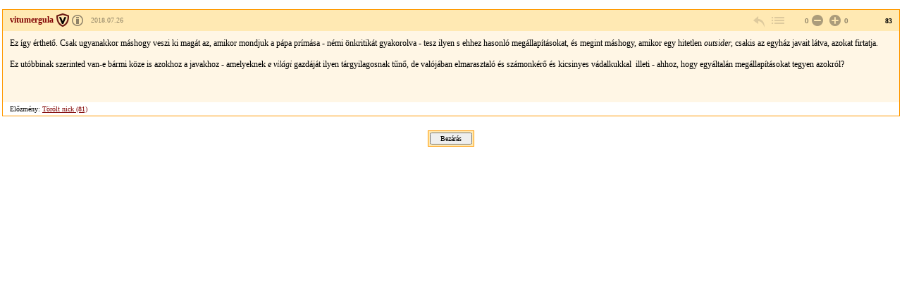

--- FILE ---
content_type: text/html; charset=Windows-1250
request_url: https://forum.index.hu/Article/viewArticle?a=148516687&t=9238339
body_size: 2327
content:
<!DOCTYPE HTML PUBLIC "-//W3C//DTD HTML 4.01 Transitional//EN" "http://www.w3.org/TR/html4/loose.dtd">
<html xmlns="http://www.w3.org/1999/xhtml" lang="hu">
  <head>

    <meta http-equiv="Content-Type" content="text/html; charset=iso-8859-2" />
    <title>Index Fórum</title>

    <meta property="og:url" content="https://forum.index.hu/Article/viewArticle?a=148516687&amp;t=9238339" />
<meta property="og:title" content="Kereszténység és a szegények" />
<meta property="og:description" content="Ez így érthető. Csak ugyanakkor máshogy veszi ki magát az, amikor mondjuk a pápa prímása - némi önkritikát gyakorolva - tesz ilyen s ehhez hasonló megállapításokat, és megint máshogy, amikor egy hitetlen outsider, csakis az egyház javait látva, azokat firtatja.
&amp;nbsp;
Ez utóbbinak szerinted van-e bármi köze is azokhoz a javakhoz - amelyeknek e világi gazdáját ilyen tárgyilagosnak tűnő, de valójában elmarasztaló és számonkérő és kicsinyes vádalkukkal&amp;nbsp; illeti - ahhoz, hogy egyáltalán megáll" />
<meta property="og:image" content="https://forum.index.hu/img/forum_logo.png" />


    <link rel="stylesheet" href="/css/20131025/font.css" type="text/css" />
    <link rel="stylesheet" href="/css/20151118/layout_inda.css" type="text/css" />
    <link rel="stylesheet" href="/css/20120603/indapass.css" type="text/css" />
    <link rel="stylesheet" href="/css/20141112/embed.css" type="text/css" />
    <link rel="stylesheet" href="/css/20150409/galeria.css" type="text/css" />
    <script type="text/javascript" src="//ajax.googleapis.com/ajax/libs/jquery/1.10.2/jquery.min.js"></script>
    <script src="/js/function.js?v=20150618" type="text/javascript"></script>

    <!-- Google Universal Analytics -->
    <script>
    (function(i,s,o,g,r,a,m){i['GoogleAnalyticsObject']=r;i[r]=i[r]||function(){
    (i[r].q=i[r].q||[]).push(arguments)},i[r].l=1*new Date();a=s.createElement(o),
    m=s.getElementsByTagName(o)[0];a.async=1;a.src=g;m.parentNode.insertBefore(a,m)
    })(window,document,'script','//www.google-analytics.com/analytics.js','ga');
    
    ga('create', 'UA-9443655-4', 'index.hu');
    ga('set', 'anonymizeIp', true);
    ga('set', 'dimension5', 'anonymous');
    ga('send', 'pageview', {"dimension1":"FILOSZ","dimension2":"Vallas,_Filozofia","dimension3":"Keresztenyseg_es_a_szegenyek"});
    
    </script>
    <!-- End Google Universal Analytics -->
    
    <!-- Google Classic Analytics -->
    <script type="text/javascript">
    
        var _gaq = _gaq || [];
        _gaq.push(['_setAccount', 'UA-9443655-1']);
        _gaq.push(['_gat._anonymizeIp']);

        (function() {
            var ga = document.createElement('script'); ga.type = 'text/javascript'; ga.async = true;
            ga.src = ('https:' == document.location.protocol ? 'https://ssl' : 'http://www') + '.google-analytics.com/ga.js';
            var s = document.getElementsByTagName('script')[0]; s.parentNode.insertBefore(ga, s);
        })();
    </script>
    <!-- End Google Classic Analytics -->

  </head>

  <body class="slim">

	<div id="maindiv">
    <table id="maintable">
      <tr>

<!-- TOPIC -->        
        <td valign="top">


<!-- hozzaszolas start -->
<table class="art">
  <tr class="art_h">
    <td class="art_h_l hasBadge specAge14">
        <a name="148516687">
        <a target="_blank" href="/User/UserDescription?u=1684694" class="art_owner" title="Veterán"><strong>vitumergula</strong></a>
        <span><a rel="license" href="https://forum.index.hu/felhasznalasiFeltetelek" target="license"><img alt="Creative Commons License" title="&copy; Index.hu Zrt." src="/img/licence_index.png" /></a> <a rel="bookmark" title="2018.07.26 11:48:17">2018.07.26</a></span>
    </td>
    <td class="art_h_m"></td>
    <td class="art_h_r">
        <a href="/EditArticle/ReplayEditArticle?a=148516687&amp;t=9238339" rel="nofollow" class="art_cnt art_rpl" title="válasz" onclick="logReply(this)"></a>
        <a href="/Article/showArticle?t=9238339&go=148516687&p=1#148516687" class="art_cnt art_btt" rel="nofollow" title="vissza a topikba"></a>
         <span class="art_rat"><span class="art_rat_lft">0</span><a href="/Article/addRating?a=148516687&amp;r=-1" rel="nofollow" class="art_cnt art_rat_ng-i" title="negatív értékelés leadása" onclick="return ratingLogin(this);"></a> <a href="/Article/addRating?a=148516687&amp;r=1" rel="nofollow" class="art_cnt art_rat_pl-i" title="pozitív értékelés leadása" onclick="return ratingLogin(this);"></a>0</span>
        <span class="art_nr">83</span>
    </td>
  </tr>
  <tr class="art_b"><td colspan="3"><div class="art_t"><p>Ez így érthető. Csak ugyanakkor máshogy veszi ki magát az, amikor mondjuk a pápa prímása - némi önkritikát gyakorolva - tesz ilyen s ehhez hasonló megállapításokat, és megint máshogy, amikor egy hitetlen<em> outsider,</em> csakis az egyház javait látva, azokat firtatja.</p>
<p>&nbsp;</p>
<p>Ez utóbbinak szerinted van-e bármi köze is azokhoz a javakhoz - amelyeknek<em> e világi</em> gazdáját ilyen tárgyilagosnak tűnő, de valójában elmarasztaló és számonkérő és kicsinyes vádalkukkal&nbsp; illeti - ahhoz, hogy egyáltalán megállapításokat tegyen azokról?&nbsp;</p>
<p>&nbsp;</p>
<p>&nbsp;</p><div class="art_t"></td></tr>
  <tr class="art_f"><td colspan="3">Előzmény: <a href="/Article/jumpTree?a=148516109&amp;t=9238339" rel="nofollow">Törölt nick (81)</a><br></td></tr>
</table>
<!-- hozzaszolas  end -->












<center><div class="solo_submit"><form><input type="button" value="Bezárás" onClick="window.close();"></form></div></center>
        </td>
      </tr>

<!-- FOOTER -->

    </table>
    </div>

  <script type="text/javascript">
  _gaq.push(['_trackPageview']);
  </script>
  </body>

</html>
<!-- footer.html END -->


